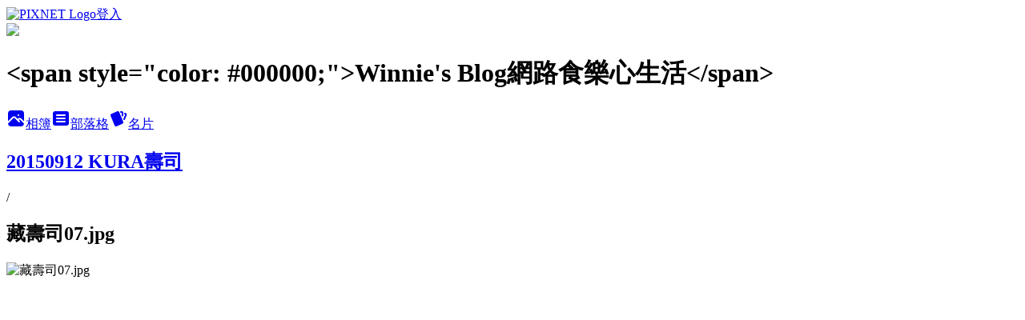

--- FILE ---
content_type: text/html; charset=utf-8
request_url: https://tzuhui99.pixnet.net/albums/218421266/photos/2303209652
body_size: 16512
content:
<!DOCTYPE html><html lang="zh-TW"><head><meta charSet="utf-8"/><meta name="viewport" content="width=device-width, initial-scale=1"/><link rel="preload" href="https://static.1px.tw/blog-next/public/logo_pixnet_ch.svg" as="image"/><link rel="preload" as="image" href="https://picsum.photos/seed/tzuhui99/1200/400"/><link rel="preload" href="https://pimg.1px.tw/tzuhui99/1442218720-1410280467.jpg" as="image"/><link rel="stylesheet" href="https://static.1px.tw/blog-next/public/main.css" data-precedence="base"/><link rel="preload" as="script" fetchPriority="low" href="https://static.1px.tw/blog-next/_next/static/chunks/94688e2baa9fea03.js"/><script src="https://static.1px.tw/blog-next/_next/static/chunks/41eaa5427c45ebcc.js" async=""></script><script src="https://static.1px.tw/blog-next/_next/static/chunks/e2c6231760bc85bd.js" async=""></script><script src="https://static.1px.tw/blog-next/_next/static/chunks/94bde6376cf279be.js" async=""></script><script src="https://static.1px.tw/blog-next/_next/static/chunks/426b9d9d938a9eb4.js" async=""></script><script src="https://static.1px.tw/blog-next/_next/static/chunks/turbopack-5021d21b4b170dda.js" async=""></script><script src="https://static.1px.tw/blog-next/_next/static/chunks/ff1a16fafef87110.js" async=""></script><script src="https://static.1px.tw/blog-next/_next/static/chunks/e308b2b9ce476a3e.js" async=""></script><script src="https://static.1px.tw/blog-next/_next/static/chunks/169ce1e25068f8ff.js" async=""></script><script src="https://static.1px.tw/blog-next/_next/static/chunks/d3c6eed28c1dd8e2.js" async=""></script><script src="https://static.1px.tw/blog-next/_next/static/chunks/d4d39cfc2a072218.js" async=""></script><script src="https://static.1px.tw/blog-next/_next/static/chunks/6a5d72c05b9cd4ba.js" async=""></script><script src="https://static.1px.tw/blog-next/_next/static/chunks/8af6103cf1375f47.js" async=""></script><script src="https://static.1px.tw/blog-next/_next/static/chunks/e90cbf588986111c.js" async=""></script><script src="https://static.1px.tw/blog-next/_next/static/chunks/0fb9419eaf336159.js" async=""></script><script src="https://static.1px.tw/blog-next/_next/static/chunks/ed01c75076819ebd.js" async=""></script><script src="https://static.1px.tw/blog-next/_next/static/chunks/a4df8fc19a9a82e6.js" async=""></script><link rel="preload" href="https://pagead2.googlesyndication.com/pagead/js/adsbygoogle.js?client=ca-pub-8856112890586205" as="script" crossorigin=""/><title>藏壽司07.jpg - 痞客邦</title><meta name="description" content="藏壽司07.jpg"/><meta name="google-adsense-platform-account" content="pub-2647689032095179"/><meta name="google-adsense-account" content="pub-8856112890586205"/><meta name="fb:app_id" content="101730233200171"/><link rel="canonical" href="https://tzuhui99.pixnet.net/blog/albums/218421266/photos/2303209652"/><meta property="og:title" content="藏壽司07.jpg - 痞客邦"/><meta property="og:description" content="藏壽司07.jpg"/><meta property="og:url" content="https://tzuhui99.pixnet.net/blog/albums/218421266/photos/2303209652"/><meta property="og:image" content="https://pimg.1px.tw/tzuhui99/1442218720-1410280467.jpg"/><meta property="og:image:width" content="1200"/><meta property="og:image:height" content="630"/><meta property="og:image:alt" content="藏壽司07.jpg"/><meta property="og:type" content="article"/><meta name="twitter:card" content="summary_large_image"/><meta name="twitter:title" content="藏壽司07.jpg - 痞客邦"/><meta name="twitter:description" content="藏壽司07.jpg"/><meta name="twitter:image" content="https://pimg.1px.tw/tzuhui99/1442218720-1410280467.jpg"/><link rel="icon" href="/favicon.ico?favicon.a62c60e0.ico" sizes="32x32" type="image/x-icon"/><script src="https://static.1px.tw/blog-next/_next/static/chunks/a6dad97d9634a72d.js" noModule=""></script></head><body><!--$--><!--/$--><!--$?--><template id="B:0"></template><!--/$--><script>requestAnimationFrame(function(){$RT=performance.now()});</script><script src="https://static.1px.tw/blog-next/_next/static/chunks/94688e2baa9fea03.js" id="_R_" async=""></script><div hidden id="S:0"><script id="pixnet-vars">
          window.PIXNET = {
            post_id: 0,
            name: "tzuhui99",
            user_id: 0,
            blog_id: "1896569",
            display_ads: true
          }; 
        </script><div class="relative min-h-screen"><nav class="fixed z-20 w-full bg-orange-500 text-white shadow-sm"><div id="pixnet-navbar-ad-blog_top"></div><div class="container mx-auto flex h-14 max-w-5xl items-center justify-between px-5"><a href="https://www.pixnet.net"><img src="https://static.1px.tw/blog-next/public/logo_pixnet_ch.svg" alt="PIXNET Logo"/></a><a href="/auth/authorize" class="!text-white">登入</a></div></nav><div class="container mx-auto max-w-5xl pt-[45px]"><div class="sm:px-4"><div class="bg-muted relative flex flex-col items-center justify-center gap-4 overflow-clip py-10 sm:mt-8 sm:rounded-sm"><img src="https://picsum.photos/seed/tzuhui99/1200/400" class="absolute inset-0 h-full w-full object-cover"/><div class="absolute inset-0 bg-black/40 backdrop-blur-sm"></div><div class="relative z-10 flex flex-col items-center justify-center gap-4 px-4"><span data-slot="avatar" class="relative flex shrink-0 overflow-hidden rounded-full size-24 shadow"><span data-slot="avatar-fallback" class="bg-muted flex size-full items-center justify-center rounded-full"></span></span><div class="text-center"><h1 class="mb-1 text-2xl font-bold text-white text-shadow-2xs">&lt;span style=&quot;color: #000000;&quot;&gt;Winnie&#x27;s Blog網路食樂心生活&lt;/span&gt;</h1></div><div class="flex items-center justify-center gap-3"><a href="/albums" data-slot="button" class="inline-flex items-center justify-center gap-2 whitespace-nowrap text-sm font-medium transition-all disabled:pointer-events-none disabled:opacity-50 [&amp;_svg]:pointer-events-none [&amp;_svg:not([class*=&#x27;size-&#x27;])]:size-4 shrink-0 [&amp;_svg]:shrink-0 outline-none focus-visible:border-ring focus-visible:ring-ring/50 focus-visible:ring-[3px] aria-invalid:ring-destructive/20 dark:aria-invalid:ring-destructive/40 aria-invalid:border-destructive bg-primary text-primary-foreground hover:bg-primary/90 h-9 px-4 py-2 has-[&gt;svg]:px-3 cursor-pointer rounded-full"><svg xmlns="http://www.w3.org/2000/svg" width="24" height="24" viewBox="0 0 24 24" fill="currentColor" stroke="none" class="tabler-icon tabler-icon-photo-filled "><path d="M8.813 11.612c.457 -.38 .918 -.38 1.386 .011l.108 .098l4.986 4.986l.094 .083a1 1 0 0 0 1.403 -1.403l-.083 -.094l-1.292 -1.293l.292 -.293l.106 -.095c.457 -.38 .918 -.38 1.386 .011l.108 .098l4.674 4.675a4 4 0 0 1 -3.775 3.599l-.206 .005h-12a4 4 0 0 1 -3.98 -3.603l6.687 -6.69l.106 -.095zm9.187 -9.612a4 4 0 0 1 3.995 3.8l.005 .2v9.585l-3.293 -3.292l-.15 -.137c-1.256 -1.095 -2.85 -1.097 -4.096 -.017l-.154 .14l-.307 .306l-2.293 -2.292l-.15 -.137c-1.256 -1.095 -2.85 -1.097 -4.096 -.017l-.154 .14l-5.307 5.306v-9.585a4 4 0 0 1 3.8 -3.995l.2 -.005h12zm-2.99 5l-.127 .007a1 1 0 0 0 0 1.986l.117 .007l.127 -.007a1 1 0 0 0 0 -1.986l-.117 -.007z"></path></svg>相簿</a><a href="/blog" data-slot="button" class="inline-flex items-center justify-center gap-2 whitespace-nowrap text-sm font-medium transition-all disabled:pointer-events-none disabled:opacity-50 [&amp;_svg]:pointer-events-none [&amp;_svg:not([class*=&#x27;size-&#x27;])]:size-4 shrink-0 [&amp;_svg]:shrink-0 outline-none focus-visible:border-ring focus-visible:ring-ring/50 focus-visible:ring-[3px] aria-invalid:ring-destructive/20 dark:aria-invalid:ring-destructive/40 aria-invalid:border-destructive border bg-background shadow-xs hover:bg-accent hover:text-accent-foreground dark:bg-input/30 dark:border-input dark:hover:bg-input/50 h-9 px-4 py-2 has-[&gt;svg]:px-3 cursor-pointer rounded-full"><svg xmlns="http://www.w3.org/2000/svg" width="24" height="24" viewBox="0 0 24 24" fill="currentColor" stroke="none" class="tabler-icon tabler-icon-article-filled "><path d="M19 3a3 3 0 0 1 2.995 2.824l.005 .176v12a3 3 0 0 1 -2.824 2.995l-.176 .005h-14a3 3 0 0 1 -2.995 -2.824l-.005 -.176v-12a3 3 0 0 1 2.824 -2.995l.176 -.005h14zm-2 12h-10l-.117 .007a1 1 0 0 0 0 1.986l.117 .007h10l.117 -.007a1 1 0 0 0 0 -1.986l-.117 -.007zm0 -4h-10l-.117 .007a1 1 0 0 0 0 1.986l.117 .007h10l.117 -.007a1 1 0 0 0 0 -1.986l-.117 -.007zm0 -4h-10l-.117 .007a1 1 0 0 0 0 1.986l.117 .007h10l.117 -.007a1 1 0 0 0 0 -1.986l-.117 -.007z"></path></svg>部落格</a><a href="https://www.pixnet.net/pcard/tzuhui99" data-slot="button" class="inline-flex items-center justify-center gap-2 whitespace-nowrap text-sm font-medium transition-all disabled:pointer-events-none disabled:opacity-50 [&amp;_svg]:pointer-events-none [&amp;_svg:not([class*=&#x27;size-&#x27;])]:size-4 shrink-0 [&amp;_svg]:shrink-0 outline-none focus-visible:border-ring focus-visible:ring-ring/50 focus-visible:ring-[3px] aria-invalid:ring-destructive/20 dark:aria-invalid:ring-destructive/40 aria-invalid:border-destructive border bg-background shadow-xs hover:bg-accent hover:text-accent-foreground dark:bg-input/30 dark:border-input dark:hover:bg-input/50 h-9 px-4 py-2 has-[&gt;svg]:px-3 cursor-pointer rounded-full"><svg xmlns="http://www.w3.org/2000/svg" width="24" height="24" viewBox="0 0 24 24" fill="currentColor" stroke="none" class="tabler-icon tabler-icon-cards-filled "><path d="M10.348 3.169l-7.15 3.113a2 2 0 0 0 -1.03 2.608l4.92 11.895a1.96 1.96 0 0 0 2.59 1.063l7.142 -3.11a2.002 2.002 0 0 0 1.036 -2.611l-4.92 -11.894a1.96 1.96 0 0 0 -2.588 -1.064z"></path><path d="M16 3a2 2 0 0 1 1.995 1.85l.005 .15v3.5a1 1 0 0 1 -1.993 .117l-.007 -.117v-3.5h-1a1 1 0 0 1 -.117 -1.993l.117 -.007h1z"></path><path d="M19.08 5.61a1 1 0 0 1 1.31 -.53c.257 .108 .505 .21 .769 .314a2 2 0 0 1 1.114 2.479l-.056 .146l-2.298 5.374a1 1 0 0 1 -1.878 -.676l.04 -.11l2.296 -5.371l-.366 -.148l-.402 -.167a1 1 0 0 1 -.53 -1.312z"></path></svg>名片</a></div></div></div></div><div class="p-4"><div class="mb-4 flex items-center gap-2"><a href="/albums/218421266" class="text-gray-400 hover:text-gray-500"><h2 class="text-lg font-bold">20150912 KURA壽司</h2></a><span>/</span><h2 class="text-lg font-bold text-gray-500">藏壽司07.jpg</h2></div><div class="overflow-clip rounded-lg border"><img src="https://pimg.1px.tw/tzuhui99/1442218720-1410280467.jpg" alt="藏壽司07.jpg" class="h-auto w-full rounded-lg object-contain"/></div></div></div></div><section aria-label="Notifications alt+T" tabindex="-1" aria-live="polite" aria-relevant="additions text" aria-atomic="false"></section></div><script>$RB=[];$RV=function(a){$RT=performance.now();for(var b=0;b<a.length;b+=2){var c=a[b],e=a[b+1];null!==e.parentNode&&e.parentNode.removeChild(e);var f=c.parentNode;if(f){var g=c.previousSibling,h=0;do{if(c&&8===c.nodeType){var d=c.data;if("/$"===d||"/&"===d)if(0===h)break;else h--;else"$"!==d&&"$?"!==d&&"$~"!==d&&"$!"!==d&&"&"!==d||h++}d=c.nextSibling;f.removeChild(c);c=d}while(c);for(;e.firstChild;)f.insertBefore(e.firstChild,c);g.data="$";g._reactRetry&&requestAnimationFrame(g._reactRetry)}}a.length=0};
$RC=function(a,b){if(b=document.getElementById(b))(a=document.getElementById(a))?(a.previousSibling.data="$~",$RB.push(a,b),2===$RB.length&&("number"!==typeof $RT?requestAnimationFrame($RV.bind(null,$RB)):(a=performance.now(),setTimeout($RV.bind(null,$RB),2300>a&&2E3<a?2300-a:$RT+300-a)))):b.parentNode.removeChild(b)};$RC("B:0","S:0")</script><script>(self.__next_f=self.__next_f||[]).push([0])</script><script>self.__next_f.push([1,"1:\"$Sreact.fragment\"\n3:I[39756,[\"https://static.1px.tw/blog-next/_next/static/chunks/ff1a16fafef87110.js\",\"https://static.1px.tw/blog-next/_next/static/chunks/e308b2b9ce476a3e.js\"],\"default\"]\n4:I[53536,[\"https://static.1px.tw/blog-next/_next/static/chunks/ff1a16fafef87110.js\",\"https://static.1px.tw/blog-next/_next/static/chunks/e308b2b9ce476a3e.js\"],\"default\"]\n6:I[97367,[\"https://static.1px.tw/blog-next/_next/static/chunks/ff1a16fafef87110.js\",\"https://static.1px.tw/blog-next/_next/static/chunks/e308b2b9ce476a3e.js\"],\"OutletBoundary\"]\n8:I[97367,[\"https://static.1px.tw/blog-next/_next/static/chunks/ff1a16fafef87110.js\",\"https://static.1px.tw/blog-next/_next/static/chunks/e308b2b9ce476a3e.js\"],\"ViewportBoundary\"]\na:I[97367,[\"https://static.1px.tw/blog-next/_next/static/chunks/ff1a16fafef87110.js\",\"https://static.1px.tw/blog-next/_next/static/chunks/e308b2b9ce476a3e.js\"],\"MetadataBoundary\"]\nc:I[63491,[\"https://static.1px.tw/blog-next/_next/static/chunks/169ce1e25068f8ff.js\",\"https://static.1px.tw/blog-next/_next/static/chunks/d3c6eed28c1dd8e2.js\"],\"default\"]\n"])</script><script>self.__next_f.push([1,"0:{\"P\":null,\"b\":\"JQ_Jy432Rf5mCJvB01Y9Z\",\"c\":[\"\",\"albums\",\"218421266\",\"photos\",\"2303209652\"],\"q\":\"\",\"i\":false,\"f\":[[[\"\",{\"children\":[\"albums\",{\"children\":[[\"id\",\"218421266\",\"d\"],{\"children\":[\"photos\",{\"children\":[[\"photoId\",\"2303209652\",\"d\"],{\"children\":[\"__PAGE__\",{}]}]}]}]}]},\"$undefined\",\"$undefined\",true],[[\"$\",\"$1\",\"c\",{\"children\":[[[\"$\",\"script\",\"script-0\",{\"src\":\"https://static.1px.tw/blog-next/_next/static/chunks/d4d39cfc2a072218.js\",\"async\":true,\"nonce\":\"$undefined\"}],[\"$\",\"script\",\"script-1\",{\"src\":\"https://static.1px.tw/blog-next/_next/static/chunks/6a5d72c05b9cd4ba.js\",\"async\":true,\"nonce\":\"$undefined\"}],[\"$\",\"script\",\"script-2\",{\"src\":\"https://static.1px.tw/blog-next/_next/static/chunks/8af6103cf1375f47.js\",\"async\":true,\"nonce\":\"$undefined\"}]],\"$L2\"]}],{\"children\":[[\"$\",\"$1\",\"c\",{\"children\":[null,[\"$\",\"$L3\",null,{\"parallelRouterKey\":\"children\",\"error\":\"$undefined\",\"errorStyles\":\"$undefined\",\"errorScripts\":\"$undefined\",\"template\":[\"$\",\"$L4\",null,{}],\"templateStyles\":\"$undefined\",\"templateScripts\":\"$undefined\",\"notFound\":\"$undefined\",\"forbidden\":\"$undefined\",\"unauthorized\":\"$undefined\"}]]}],{\"children\":[[\"$\",\"$1\",\"c\",{\"children\":[null,[\"$\",\"$L3\",null,{\"parallelRouterKey\":\"children\",\"error\":\"$undefined\",\"errorStyles\":\"$undefined\",\"errorScripts\":\"$undefined\",\"template\":[\"$\",\"$L4\",null,{}],\"templateStyles\":\"$undefined\",\"templateScripts\":\"$undefined\",\"notFound\":\"$undefined\",\"forbidden\":\"$undefined\",\"unauthorized\":\"$undefined\"}]]}],{\"children\":[[\"$\",\"$1\",\"c\",{\"children\":[null,[\"$\",\"$L3\",null,{\"parallelRouterKey\":\"children\",\"error\":\"$undefined\",\"errorStyles\":\"$undefined\",\"errorScripts\":\"$undefined\",\"template\":[\"$\",\"$L4\",null,{}],\"templateStyles\":\"$undefined\",\"templateScripts\":\"$undefined\",\"notFound\":\"$undefined\",\"forbidden\":\"$undefined\",\"unauthorized\":\"$undefined\"}]]}],{\"children\":[[\"$\",\"$1\",\"c\",{\"children\":[null,[\"$\",\"$L3\",null,{\"parallelRouterKey\":\"children\",\"error\":\"$undefined\",\"errorStyles\":\"$undefined\",\"errorScripts\":\"$undefined\",\"template\":[\"$\",\"$L4\",null,{}],\"templateStyles\":\"$undefined\",\"templateScripts\":\"$undefined\",\"notFound\":\"$undefined\",\"forbidden\":\"$undefined\",\"unauthorized\":\"$undefined\"}]]}],{\"children\":[[\"$\",\"$1\",\"c\",{\"children\":[\"$L5\",[[\"$\",\"script\",\"script-0\",{\"src\":\"https://static.1px.tw/blog-next/_next/static/chunks/0fb9419eaf336159.js\",\"async\":true,\"nonce\":\"$undefined\"}],[\"$\",\"script\",\"script-1\",{\"src\":\"https://static.1px.tw/blog-next/_next/static/chunks/ed01c75076819ebd.js\",\"async\":true,\"nonce\":\"$undefined\"}],[\"$\",\"script\",\"script-2\",{\"src\":\"https://static.1px.tw/blog-next/_next/static/chunks/a4df8fc19a9a82e6.js\",\"async\":true,\"nonce\":\"$undefined\"}]],[\"$\",\"$L6\",null,{\"children\":\"$@7\"}]]}],{},null,false,false]},null,false,false]},null,false,false]},null,false,false]},null,false,false]},null,false,false],[\"$\",\"$1\",\"h\",{\"children\":[null,[\"$\",\"$L8\",null,{\"children\":\"$@9\"}],[\"$\",\"$La\",null,{\"children\":\"$@b\"}],null]}],false]],\"m\":\"$undefined\",\"G\":[\"$c\",[]],\"S\":false}\n"])</script><script>self.__next_f.push([1,"9:[[\"$\",\"meta\",\"0\",{\"charSet\":\"utf-8\"}],[\"$\",\"meta\",\"1\",{\"name\":\"viewport\",\"content\":\"width=device-width, initial-scale=1\"}]]\n"])</script><script>self.__next_f.push([1,"d:I[79520,[\"https://static.1px.tw/blog-next/_next/static/chunks/d4d39cfc2a072218.js\",\"https://static.1px.tw/blog-next/_next/static/chunks/6a5d72c05b9cd4ba.js\",\"https://static.1px.tw/blog-next/_next/static/chunks/8af6103cf1375f47.js\"],\"\"]\n10:I[2352,[\"https://static.1px.tw/blog-next/_next/static/chunks/d4d39cfc2a072218.js\",\"https://static.1px.tw/blog-next/_next/static/chunks/6a5d72c05b9cd4ba.js\",\"https://static.1px.tw/blog-next/_next/static/chunks/8af6103cf1375f47.js\"],\"AdultWarningModal\"]\n11:I[69182,[\"https://static.1px.tw/blog-next/_next/static/chunks/d4d39cfc2a072218.js\",\"https://static.1px.tw/blog-next/_next/static/chunks/6a5d72c05b9cd4ba.js\",\"https://static.1px.tw/blog-next/_next/static/chunks/8af6103cf1375f47.js\"],\"HydrationComplete\"]\n12:I[12985,[\"https://static.1px.tw/blog-next/_next/static/chunks/d4d39cfc2a072218.js\",\"https://static.1px.tw/blog-next/_next/static/chunks/6a5d72c05b9cd4ba.js\",\"https://static.1px.tw/blog-next/_next/static/chunks/8af6103cf1375f47.js\"],\"NuqsAdapter\"]\n13:I[82782,[\"https://static.1px.tw/blog-next/_next/static/chunks/d4d39cfc2a072218.js\",\"https://static.1px.tw/blog-next/_next/static/chunks/6a5d72c05b9cd4ba.js\",\"https://static.1px.tw/blog-next/_next/static/chunks/8af6103cf1375f47.js\"],\"RefineContext\"]\n14:I[29306,[\"https://static.1px.tw/blog-next/_next/static/chunks/d4d39cfc2a072218.js\",\"https://static.1px.tw/blog-next/_next/static/chunks/6a5d72c05b9cd4ba.js\",\"https://static.1px.tw/blog-next/_next/static/chunks/8af6103cf1375f47.js\",\"https://static.1px.tw/blog-next/_next/static/chunks/e90cbf588986111c.js\",\"https://static.1px.tw/blog-next/_next/static/chunks/d3c6eed28c1dd8e2.js\"],\"default\"]\n2:[\"$\",\"html\",null,{\"lang\":\"zh-TW\",\"children\":[[\"$\",\"$Ld\",null,{\"id\":\"google-tag-manager\",\"strategy\":\"afterInteractive\",\"children\":\"\\n(function(w,d,s,l,i){w[l]=w[l]||[];w[l].push({'gtm.start':\\nnew Date().getTime(),event:'gtm.js'});var f=d.getElementsByTagName(s)[0],\\nj=d.createElement(s),dl=l!='dataLayer'?'\u0026l='+l:'';j.async=true;j.src=\\n'https://www.googletagmanager.com/gtm.js?id='+i+dl;f.parentNode.insertBefore(j,f);\\n})(window,document,'script','dataLayer','GTM-TRLQMPKX');\\n  \"}],\"$Le\",\"$Lf\",[\"$\",\"body\",null,{\"children\":[[\"$\",\"$L10\",null,{\"display\":false}],[\"$\",\"$L11\",null,{}],[\"$\",\"$L12\",null,{\"children\":[\"$\",\"$L13\",null,{\"children\":[\"$\",\"$L3\",null,{\"parallelRouterKey\":\"children\",\"error\":\"$undefined\",\"errorStyles\":\"$undefined\",\"errorScripts\":\"$undefined\",\"template\":[\"$\",\"$L4\",null,{}],\"templateStyles\":\"$undefined\",\"templateScripts\":\"$undefined\",\"notFound\":[[\"$\",\"$L14\",null,{}],[]],\"forbidden\":\"$undefined\",\"unauthorized\":\"$undefined\"}]}]}]]}]]}]\n"])</script><script>self.__next_f.push([1,"e:null\nf:[\"$\",\"$Ld\",null,{\"async\":true,\"src\":\"https://pagead2.googlesyndication.com/pagead/js/adsbygoogle.js?client=ca-pub-8856112890586205\",\"crossOrigin\":\"anonymous\",\"strategy\":\"afterInteractive\"}]\n"])</script><script>self.__next_f.push([1,"16:I[86294,[\"https://static.1px.tw/blog-next/_next/static/chunks/d4d39cfc2a072218.js\",\"https://static.1px.tw/blog-next/_next/static/chunks/6a5d72c05b9cd4ba.js\",\"https://static.1px.tw/blog-next/_next/static/chunks/8af6103cf1375f47.js\",\"https://static.1px.tw/blog-next/_next/static/chunks/0fb9419eaf336159.js\",\"https://static.1px.tw/blog-next/_next/static/chunks/ed01c75076819ebd.js\",\"https://static.1px.tw/blog-next/_next/static/chunks/a4df8fc19a9a82e6.js\"],\"HeaderSection\"]\n1b:I[27201,[\"https://static.1px.tw/blog-next/_next/static/chunks/ff1a16fafef87110.js\",\"https://static.1px.tw/blog-next/_next/static/chunks/e308b2b9ce476a3e.js\"],\"IconMark\"]\n:HL[\"https://static.1px.tw/blog-next/public/main.css\",\"style\"]\n17:T1237,"])</script><script>self.__next_f.push([1,"\u003cp\u003e\u003cspan style=\"color: #000000;\"\u003e\u003cimg title=\"/tmp/phpfI9ie3\" src=\"https://pic.pimg.tw/tzuhui99/1606702146-1693701740-g_l.jpg\" alt=\"/tmp/phpfI9ie3\" border=\"0\" /\u003e\u0026nbsp;\u0026nbsp;\u003c/span\u003e\u003c/p\u003e\n\u003cp\u003e\u003cspan style=\"color: #000000;\"\u003e\u003cspan style=\"font-size: 12pt;\"\u003e\u003cspan style=\"font-family: 'comic sans ms', sans-serif;\"\u003eWinnie家可愛兩寶\u003cspan style=\"background-color: #ffff00;\"\u003eAnson\u0026amp;Annie\u003c/span\u003e長大了,開始有自己的個性與脾氣,所以常常不給拍啊!\u003c/span\u003e\u003c/span\u003e\u003c/span\u003e\u003c/p\u003e\n\u003cp\u003e\u003cspan style=\"color: #000000;\"\u003e\u003cspan style=\"font-size: 12pt;\"\u003e\u003cspan style=\"font-family: 'comic sans ms', sans-serif;\"\u003e因此Blog裡的家庭記事以及成長紀錄,Winnie也就越寫越少了~\u003c/span\u003e\u003c/span\u003e\u003c/span\u003e\u003c/p\u003e\n\u003cp\u003e\u003cspan style=\"color: #000000;\"\u003e\u003cspan style=\"font-size: 12pt;\"\u003e\u003cspan style=\"font-family: 'comic sans ms', sans-serif;\"\u003e所以Winnie準備在2021/1/1將Blog改名為\"\u003cspan style=\"background-color: #cc99ff;\"\u003e\u003cstrong\u003e\u003cspan style=\"font-size: 14pt;\"\u003eWinnie's Blog網路食樂心生活\u003c/span\u003e\u003c/strong\u003e\u003c/span\u003e\",當作是給自己與Blog一個新的開始.\u003c/span\u003e\u003c/span\u003e\u003c/span\u003e\u003c/p\u003e\n\u003cp\u003e\u003cspan style=\"color: #000000;\"\u003e\u003cspan style=\"font-size: 12pt;\"\u003e\u003cspan style=\"font-family: 'comic sans ms', sans-serif;\"\u003e一樣是Winnie在這裡寫美食,寫旅遊,寫生活 紀錄生活中值得紀念的每一刻,也希望大家能繼續支持Winnie~\u003c/span\u003e\u003c/span\u003e\u003c/span\u003e\u003c/p\u003e\n\u003cp\u003e\u003cspan style=\"color: #000000;\"\u003e\u003cspan style=\"font-size: 12pt;\"\u003e\u003cspan style=\"font-family: 'comic sans ms', sans-serif;\"\u003e走過,路過,不要錯過~ 既然來了,別忘了留下你的足跡.我在\u0026nbsp;\u003cspan style=\"background-color: #00ffff;\"\u003e\u003ca href=\"http://www.walkerland.com.tw/member/view/52236\" target=\"blank\"\u003e\u003cspan style=\"color: #000000;\"\u003e窩克島的窩\u003c/span\u003e\u003c/a\u003e\u003c/span\u003e\u003cbr /\u003e\u003c/span\u003e\u003c/span\u003e\u003c/span\u003e\u003c/p\u003e\n\u003cp\u003e\u003cspan style=\"color: #000000;\"\u003e\u003cspan style=\"font-size: 12pt;\"\u003e\u003cspan style=\"font-family: 'comic sans ms', sans-serif;\"\u003e也歡迎各式邀約~~ 聯繫方式\u0026nbsp;\u003ca href=\"mailto:tzuhui99@yahoo.com.tw\"\u003e\u003cspan style=\"color: #000000;\"\u003etzuhui99@yahoo.com.tw\u003c/span\u003e\u003c/a\u003e\u003c/span\u003e\u003c/span\u003e\u003cspan style=\"font-size: 12pt;\"\u003e\u003cspan style=\"font-family: 'comic sans ms', sans-serif;\"\u003e\u003cspan style=\"background-color: #00ffff;\"\u003e\u003cbr /\u003e\u003c/span\u003e\u003c/span\u003e\u003c/span\u003e\u003c/span\u003e\u003c/p\u003e\n\u003cdiv id=\"spotlight-text\" style=\"font-size: 13px; margin: 0px; padding: 0px; color: #1d1d1d; line-height: 23.4px; letter-spacing: 1px; font-family: arial, verdana, Tahoma;\"\u003e\n\u003cdiv id=\"fb-root\" class=\" fb_reset\" style=\"margin: 0px; padding: 0px; background: none; border: 0px currentcolor; border-spacing: 0px; color: #000000; cursor: auto; direction: ltr; font-family: 'lucida grande', tahoma, verdana, arial, sans-serif; font-size: 12px; letter-spacing: normal; line-height: 1; overflow: visible; text-shadow: none; visibility: visible; word-spacing: normal;\"\u003e\n\u003cdiv style=\"margin: 0px; padding: 0px; overflow: hidden; top: -10000px; width: 0px; height: 0px; position: absolute;\"\u003e\u003cspan style=\"color: #000000;\"\u003e\u0026nbsp;\u003c/span\u003e\u003c/div\u003e\n\u003cspan style=\"font-family: 微軟正黑體; font-size: 12pt; color: #000000;\"\u003e\u003cimg src=\"http://js1.bloggerads.net/p_impr.aspx?bid=20140520000007\u0026amp;pid=5623\u0026amp;ppid=2\" alt=\"\" border=\"0\" /\u003e\u003c/span\u003e\u003c/div\u003e\n\u003cdiv class=\"fb-page fb_iframe_widget\" style=\"margin: 0px; padding: 0px; display: inline-block; position: relative;\" data-show-posts=\"false\" data-show-facepile=\"false\" data-hide-cover=\"false\" data-adapt-container-width=\"true\" data-small-header=\"true\" data-height=\"100\" data-width=\"300\" data-href=\"https://www.facebook.com/bigherhouse\"\u003e\u003cspan style=\"display: inline-block; position: relative; text-align: justify; width: 300px; height: 70px; color: #000000; font-family: 微軟正黑體; vertical-align: bottom; font-size: 12pt;\"\u003e\u003ciframe src=\"https://www.facebook.com/v2.5/plugins/page.php?adapt_container_width=true\u0026amp;app_id=\u0026amp;channel=http%3A%2F%2Fstaticxx.facebook.com%2Fconnect%2Fxd_arbiter.php%3Fversion%3D42%23cb%3Df1918b1d5aa674e%26domain%3Dtzuhui99.pixnet.net%26origin%3Dhttp%253A%252F%252Ftzuhui99.pixnet.net%252Ff11b3ad3a84d7da%26relation%3Dparent.parent\u0026amp;container_width=620\u0026amp;height=100\u0026amp;hide_cover=false\u0026amp;href=https%3A%2F%2Fwww.facebook.com%2Fbigherhouse\u0026amp;locale=zh_TW\u0026amp;sdk=joey\u0026amp;show_facepile=false\u0026amp;show_posts=false\u0026amp;small_header=true\u0026amp;width=300\" width=\"300\" height=\"100\" name=\"f27c8a882de2b5a\" scrolling=\"no\" frameborder=\"0\" id=\"iFrameResizer0\" style=\"border-width: initial; border-style: initial; border-color: currentcolor; background-image: url('../../img/iframe.gif'); position: absolute; width: 300px; height: 70px; visibility: visible; overflow: hidden;\" title=\"fb:page Facebook Social Plugin\" allowfullscreen=\"true\" allowtransparency=\"true\"\u003e\u003c/iframe\u003e\u003c/span\u003e\u003c/div\u003e\n\u003c/div\u003e"])</script><script>self.__next_f.push([1,"18:T694,‧\u003ca href=\"http://www.buildingstuff-seo.com\"\u003e鐵窗\u003c/a\u003e‧\u003ca href=\"bali.webnet6.com\"\u003e峇里島旅遊\u003c/a\u003e‧\u003ca href=\"http://www.trade1688.com\"\u003ecnc車床加工\u003c/a\u003e‧\u003ca href=\"http://www.kissmydear.com.tw/news_detail.asp?id=19\"\u003e月子中心\u003c/a\u003e‧\u003ca href=\"https://www.fantasy-tours.com/ship\"\u003e麗星郵輪\u003c/a\u003e‧\u003ca href=\"https://www.fantasy-tours.com/Travel/Content?ac=E\u0026cn=HM1\"\u003e蜜月推薦\u003c/a\u003e‧\u003ca href=\"http://www.roast.twbestfood.net\"\u003e台北燒烤推薦\u003c/a\u003e‧\u003ca href=\"https://www.liakoptfe.com.tw\" title=\"鐵氟龍加工\"\u003e鐵氟龍加工\u003c/a\u003e‧\u003ca href=\"http://tour.taipeifun.net/index.php?view=hotel\" title=\"Taiwan Traveler\"\u003eTaiwan Traveler\u003c/a\u003e‧\u003ca href=\"https://no9-wedding.com/service/works/\" title=\"婚紗攝影\"\u003e婚紗攝影\u003c/a\u003e‧\u003ca href=\"http://www.chung-cheng.com.tw/index.php?view=about\" title=\"無塵室管理\"\u003e無塵室管理\u003c/a\u003e‧\u003ca href=\"http://www.dawningice.com/cn/\" title=\"commercial ice cream machine\"\u003ecommercial ice cream machine\u003c/a\u003e‧\u003ca href=\"https://www.auroratour.com.tw/overview.php?c=2\u0026s=16\" title=\"歐洲奧捷蜜月旅遊團-吉光旅遊\"\u003e歐洲奧捷蜜月旅遊團-吉光旅遊\u003c/a\u003e‧\u003ca href=\"https://www.funglish.com.tw/\" title=\"菲律賓克拉克語言學校代辦-瘋英文\"\u003e菲律賓克拉克語言學校代辦-瘋英文\u003c/a\u003e‧\u003ca href=\"https://www.sinrich.com.tw/products.php?g=2\" title=\"PC板應用\"\u003ePC板應用\u003c/a\u003e‧\u003ca href=\"http://www.22233101.com.tw/register_form/\" title=\"台北搬家費用\"\u003e台北搬家費用\u003c/a\u003e‧\u003ca href=\"http://www.solerie.com/\" title=\"獎座\"\u003e獎座\u003c/a\u003e‧\u003ca href=\"https://www.funglish.com.tw/遊學懶人包/菲律賓語言學校費用風格比較/\" title=\"菲律賓遊學12週費用\"\u003e菲律賓遊學12週費用\u003c/a\u003e‧19:Ta59,"])</script><script>self.__next_f.push([1,"\u003ca href='http://vbtrax.com/track/clicks/1134/c627c2ba9e0724d8efd3a97f81219c46332811c47dfbb7a20a62b500631200a8cd36a0e450?subid_1=\u0026subid_2=\u0026subid_3='\u003e\u003cimg src='http://vbtrax.com/track/imp/img/1233/c627c2ba9e0724d8efd3a97f81219c46332811c47dfbb7a20a62b500631200a8cd36a0e450?subid_1=\u0026subid_2=\u0026subid_3=' border='0' /\u003e\u003c/a\u003e\u003cbr\u003e\n\u003cbr\u003e\u003ca href='https://tlcafftrax.com/track/clicks/4093/ce2bc2bd9a0128ddefcda67f8835ce13286d4acc71fbb9b20a64b20c64?subid_1=\u0026subid_2=\u0026subid_3=\u0026subid_4=\u0026subid_5='\u003e\u003cimg src='https://tlcafftrax.com/track/imp/img/33082/ce2bc2bd9a0128ddefcda67f8835ce13286d4acc71fbb9b20a64b20c64?subid_1=\u0026subid_2=\u0026subid_3=\u0026subid_4=\u0026subid_5=' border='0' /\u003e\u003c/a\u003e\n\n\n\u003cbr\u003e\n\u003ca href='https://vbtrax.com/track/clicks/2313/ce2bc2bf9a0727d9fa9cbd2e8d2b891473624fce70e9f0ab416db0066607?subid_1=\u0026subid_2=\u0026subid_3=\u0026subid_4=\u0026subid_5='\u003e\u003cimg src='https://vbtrax.com/track/imp/img/136763/ce2bc2bf9a0727d9fa9cbd2e8d2b891473624fce70e9f0ab416db0066607?subid_1=\u0026subid_2=\u0026subid_3=\u0026subid_4=\u0026subid_5=' border='0' /\u003e\u003c/a\u003e\n\n\u003cbr\u003e\n\u003ca href='https://track.affsrc.com/track/clicks/4728/ce2bc2ba910928dbefcda67f8835ce13286d4acc71fbb9b20a64b5076f?subid_1=\u0026subid_2=\u0026subid_3=\u0026subid_4=\u0026subid_5='\u003e\u003cimg src='https://track.affsrc.com/track/imp/img/48884/ce2bc2ba910928dbefcda67f8835ce13286d4acc71fbb9b20a64b5076f?subid_1=\u0026subid_2=\u0026subid_3=\u0026subid_4=\u0026subid_5=' border='0' /\u003e\u003c/a\u003e\n\n\u003ca href='https://twcouponcenter.com/track/clicks/4459/ce2bc2b99c0628d9efcda67f8835ce13286d4acc71fbb9b20a64b6006e?subid_1=\u0026subid_2=\u0026subid_3=\u0026subid_4=\u0026subid_5='\u003e\u003cimg src='https://twcouponcenter.com/track/imp/img/75786/ce2bc2b99c0628d9efcda67f8835ce13286d4acc71fbb9b20a64b6006e?subid_1=\u0026subid_2=\u0026subid_3=\u0026subid_4=\u0026subid_5=' border='0' /\u003e\u003c/a\u003e\n\u003cbr\u003e\n\u003ca href='https://vbtrax.com/track/clicks/4032/ce2bc2b89f0724ddefcda67f8835ce13286d4acc71fbb9b20a64b20665?subid_1=\u0026subid_2=\u0026subid_3=\u0026subid_4=\u0026subid_5='\u003e\u003cimg src='https://vbtrax.com/track/imp/img/66642/ce2bc2b89f0724ddefcda67f8835ce13286d4acc71fbb9b20a64b20665?subid_1=\u0026subid_2=\u0026subid_3=\u0026subid_4=\u0026subid_5=' border='0' /\u003e\u003c/a\u003e\n\u003cbr\u003e\n\u003ca href='https://afftck.com/track/clicks/1489/ce2bc2bd910228c9bed6f77a9672c948276848cd63b2a0f90664ba0c?subid_1=\u0026subid_2=\u0026subid_3=\u0026subid_4=\u0026subid_5='\u003e\u003cimg src='https://afftck.com/track/imp/img/3838/ce2bc2bd910228c9bed6f77a9672c948276848cd63b2a0f90664ba0c?subid_1=\u0026subid_2=\u0026subid_3=\u0026subid_4=\u0026subid_5=' border='0' /\u003e\u003c/a\u003e\n\u003cbr\u003e\n\u003ca href='https://afftck.com/track/clicks/4791/ce2bc2bb990125deefcda67f8835ce13286d4acc71fbb9b20a64b50c66?subid_1=\u0026subid_2=\u0026subid_3=\u0026subid_4=\u0026subid_5='\u003e\u003cimg src='https://afftck.com/track/imp/img/50051/ce2bc2bb990125deefcda67f8835ce13286d4acc71fbb9b20a64b50c66?subid_1=\u0026subid_2=\u0026subid_3=\u0026subid_4=\u0026subid_5=' border='0' /\u003e\u003c/a\u003e"])</script><script>self.__next_f.push([1,"5:[[\"$\",\"script\",null,{\"id\":\"pixnet-vars\",\"children\":\"\\n          window.PIXNET = {\\n            post_id: 0,\\n            name: \\\"tzuhui99\\\",\\n            user_id: 0,\\n            blog_id: \\\"1896569\\\",\\n            display_ads: true\\n          }; \\n        \"}],[\"$\",\"link\",null,{\"rel\":\"stylesheet\",\"href\":\"https://static.1px.tw/blog-next/public/main.css\",\"precedence\":\"base\"}],[\"$\",\"div\",null,{\"className\":\"relative min-h-screen\",\"children\":[\"$L15\",[\"$\",\"div\",null,{\"className\":\"container mx-auto max-w-5xl pt-[45px]\",\"children\":[[\"$\",\"$L16\",null,{\"blog\":{\"blog_id\":\"1896569\",\"urls\":{\"blog_url\":\"https://tzuhui99.pixnet.net/blog\",\"album_url\":\"https://tzuhui99.pixnet.net/albums\",\"card_url\":\"https://www.pixnet.net/pcard/tzuhui99\",\"sitemap_url\":\"https://tzuhui99.pixnet.net/sitemap.xml\"},\"name\":\"tzuhui99\",\"display_name\":\"\u003cspan style=\\\"color: #000000;\\\"\u003eWinnie's Blog網路食樂心生活\u003c/span\u003e\",\"description\":\"$17\",\"visibility\":\"public\",\"freeze\":\"active\",\"default_comment_permission\":\"allow\",\"service_album\":\"enable\",\"rss_mode\":\"auto\",\"taxonomy\":{\"id\":28,\"name\":\"生活綜合\"},\"logo\":{\"id\":null,\"url\":\"https://s3.1px.tw/blog/common/avatar/blog_cover_dark.jpg\"},\"logo_url\":\"https://s3.1px.tw/blog/common/avatar/blog_cover_dark.jpg\",\"owner\":{\"sub\":\"838255304494951764\",\"display_name\":\"I am winnie\",\"avatar\":\"https://pic.pimg.tw/tzuhui99/logo/tzuhui99.png\",\"login_country\":null,\"login_city\":null,\"login_at\":0,\"created_at\":1240838400,\"updated_at\":1765078526},\"socials\":{\"social_email\":null,\"social_line\":null,\"social_facebook\":null,\"social_instagram\":null,\"social_youtube\":null,\"created_at\":null,\"updated_at\":null},\"stats\":{\"views_initialized\":7139813,\"views_total\":7160484,\"views_today\":384,\"post_count\":1175,\"updated_at\":1769442608},\"marketing\":{\"keywords\":null,\"gsc_site_verification\":null,\"sitemap_verified_at\":1769374865,\"ga_account\":null,\"created_at\":1765732090,\"updated_at\":1769374865},\"watermark\":null,\"custom_domain\":null,\"hero_image\":{\"id\":1769442664,\"url\":\"https://picsum.photos/seed/tzuhui99/1200/400\"},\"widgets\":{\"sidebar1\":[{\"id\":2263545,\"identifier\":\"cus923510\",\"title\":\"2023社群金點賞\",\"sort\":2,\"data\":\"\u003ciframe src=\\\"//sticker.events.pixnet.net/2023pixstarawards/?user_name=tzuhui99\u0026trophy_id=14\\\" frameborder=\\\"0\\\" scrolling=\\\"no\\\" width=\\\"180\\\" height=\\\"300\\\"\u003e\u003c/iframe\u003e\"},{\"id\":2263546,\"identifier\":\"cus923267\",\"title\":\"2021-2022 社群金點賞\",\"sort\":3,\"data\":\"\u003ciframe src=\\\"//sticker.events.pixnet.net/2022pixstarawards/?user_name=tzuhui99\u0026trophy_id=13\\\" frameborder=\\\"0\\\" scrolling=\\\"no\\\" width=\\\"180\\\" height=\\\"300\\\"\u003e\u003c/iframe\u003e\"}],\"sidebar2\":[{\"id\":2263547,\"identifier\":\"pixMyPlace\",\"title\":\"個人資訊\",\"sort\":4,\"data\":null},{\"id\":2263548,\"identifier\":\"cus910118\",\"title\":\"Winnie's Blog網路食樂心生活 臉書\",\"sort\":5,\"data\":\"\u003cdiv id=\\\"fb-root\\\"\u003e\u003c/div\u003e\\r\\n\u003cscript\u003e(function(d, s, id) {\\r\\n  var js, fjs = d.getElementsByTagName(s)[0];\\r\\n  if (d.getElementById(id)) return;\\r\\n  js = d.createElement(s); js.id = id;\\r\\n  js.src = \\\"//connect.facebook.net/zh_TW/sdk.js#xfbml=1\u0026version=v2.5\\\";\\r\\n  fjs.parentNode.insertBefore(js, fjs);\\r\\n}(document, 'script', 'facebook-jssdk'));\u003c/script\u003e\\r\\n\\r\\n\u003cdiv class=\\\"fb-page\\\" data-href=\\\"https://www.facebook.com/bigherhouse/?ref=hl\\\" data-width=\\\"200\\\" data-height=\\\"300\\\" data-small-header=\\\"true\\\" data-adapt-container-width=\\\"true\\\" data-hide-cover=\\\"false\\\" data-show-facepile=\\\"true\\\" data-show-posts=\\\"true\\\"\u003e\u003cdiv class=\\\"fb-xfbml-parse-ignore\\\"\u003e\u003cblockquote cite=\\\"https://www.facebook.com/bigherhouse/?ref=hl\\\"\u003e\u003ca href=\\\"https://www.facebook.com/bigherhouse/?ref=hl\\\"\u003e何家大院 闔家觀賞\u003c/a\u003e\u003c/blockquote\u003e\u003c/div\u003e\u003c/div\u003e\\r\\n\\r\\n\"},{\"id\":2263549,\"identifier\":\"pixLatestArticle\",\"title\":\"熱騰騰的新文上線啦~\",\"sort\":6,\"data\":[{\"id\":\"842564734742748559\",\"title\":\"[加熱即食肉排分享]KKLIFE 蜂蜜蘋果醬烤豬肋排+鳳梨洋蔥醬烤戰斧豬排~聖誕大餐年節聚餐美味首選\u0026中秋零失敗烤肉推薦/KKLife評價\",\"featured\":{\"id\":null,\"url\":\"https://pimg.1px.tw/blog/tzuhui99/album/219113328/843696020890874398.jpg\"},\"tags\":[{\"id\":6634,\"name\":\"KKLife評價\"},{\"id\":6635,\"name\":\"KKLife調理包好吃嗎\"},{\"id\":6636,\"name\":\"KKLife冷凍肉排推薦\"},{\"id\":6637,\"name\":\"快速料理必買分享\"},{\"id\":6638,\"name\":\"冷凍肉排推薦\"},{\"id\":6639,\"name\":\"冷凍戰斧豬排推薦\"},{\"id\":6640,\"name\":\"醬烤冷凍肉排推薦\"},{\"id\":6641,\"name\":\"好吃羊肩排心得\"},{\"id\":6642,\"name\":\"豬肋排料理包分享\"},{\"id\":6643,\"name\":\"異國料理調理包推薦\"},{\"id\":6644,\"name\":\"派對料理包推薦\"},{\"id\":6645,\"name\":\"居家宴客菜開箱\"},{\"id\":6646,\"name\":\"懶人料理包推薦\"},{\"id\":6647,\"name\":\"氣炸鍋料理包分享\"},{\"id\":29754,\"name\":\"KKLife\"},{\"id\":29755,\"name\":\"零失敗烤肉\"},{\"id\":29756,\"name\":\"醬烤肉排\"},{\"id\":29757,\"name\":\"派對美食\"},{\"id\":29758,\"name\":\"烤物\"},{\"id\":29759,\"name\":\"氣炸鍋料理\"},{\"id\":36832,\"name\":\"蜂蜜蘋果醬烤豬肋排\"},{\"id\":36833,\"name\":\"鳳梨洋蔥醬烤戰斧豬排\"}],\"published_at\":1766408400,\"post_url\":\"https://tzuhui99.pixnet.net/blog/posts/842564734742748559\",\"stats\":{\"post_id\":\"842564734742748559\",\"views\":52,\"views_today\":3,\"likes\":0,\"link_clicks\":0,\"comments\":0,\"replies\":0,\"created_at\":0,\"updated_at\":1769442623}},{\"id\":\"4045879557\",\"title\":\" [全聯火鍋季聯名火鍋湯底推薦]十味觀×樂雅樂 味噌咖哩牛奶鍋\u0026鹽麴香醇雞白湯鍋 火鍋湯底包~讓大家輕鬆在家就可以享受品牌火鍋的暖心好滋味+方便快速的懶人火鍋新選擇\",\"featured\":{\"id\":null,\"url\":\"https://pimg.1px.tw/tzuhui99/1764663277-989874292-g.jpg\"},\"tags\":[],\"published_at\":1764592620,\"post_url\":\"https://tzuhui99.pixnet.net/blog/posts/4045879557\",\"stats\":{\"post_id\":\"4045879557\",\"views\":90,\"views_today\":1,\"likes\":0,\"link_clicks\":0,\"comments\":8,\"replies\":0,\"created_at\":0,\"updated_at\":1769442637}},{\"id\":\"4045145424\",\"title\":\"★新北．吃喝玩樂★2026年菜外帶\u0026除夕內用年夜飯懶人包(新北林口\u0026桃園龜山)~林口龜山年菜/2026林口年菜/持續更新中...\",\"featured\":{\"id\":null,\"url\":\"https://pimg.1px.tw/tzuhui99/1760341892-228632032-g.jpg\"},\"tags\":[],\"published_at\":1768554049,\"post_url\":\"https://tzuhui99.pixnet.net/blog/posts/4045145424\",\"stats\":{\"post_id\":\"4045145424\",\"views\":32961,\"views_today\":85,\"likes\":25,\"link_clicks\":0,\"comments\":39,\"replies\":0,\"created_at\":0,\"updated_at\":1769442616}},{\"id\":\"4045859697\",\"title\":\"★新北。吃喝玩樂★五月雪客家私房珍釀林口店(林口舊街美食推薦+林口聚餐慶生好地方+菜單+米其林餐盤推薦店家)\",\"featured\":{\"id\":null,\"url\":\"https://pimg.1px.tw/tzuhui99/1762746898-1567746223-g.jpg\"},\"tags\":[],\"published_at\":1762939557,\"post_url\":\"https://tzuhui99.pixnet.net/blog/posts/4045859697\",\"stats\":{\"post_id\":\"4045859697\",\"views\":278,\"views_today\":11,\"likes\":0,\"link_clicks\":0,\"comments\":13,\"replies\":0,\"created_at\":0,\"updated_at\":1769270247}},{\"id\":\"4042358339\",\"title\":\"★新北。吃喝玩樂★林口常淞牛排館給你牛排火鍋雙享受,價格親民的好品質牛排+現切熟成牛肉鍋(林口好吃牛排推薦+林口舊街美食+林口美食+菜單)\",\"featured\":{\"id\":null,\"url\":\"https://pimg.1px.tw/tzuhui99/1761805719-934679711-g.jpg\"},\"tags\":[],\"published_at\":1762496637,\"post_url\":\"https://tzuhui99.pixnet.net/blog/posts/4042358339\",\"stats\":{\"post_id\":\"4042358339\",\"views\":25296,\"views_today\":6,\"likes\":129,\"link_clicks\":0,\"comments\":11,\"replies\":0,\"created_at\":0,\"updated_at\":1769442379}},{\"id\":\"4045869297\",\"title\":\" [即食冬粉推薦]龍口粉絲 滋味粉絲(麻辣燙＋巧達濃湯＋馬鈴薯咖哩)~三種口味一次滿足/沖泡即食超方便/低熱量低卡輕食分享/超商沖泡冬粉推薦\",\"featured\":{\"id\":null,\"url\":\"https://pimg.1px.tw/tzuhui99/1761544955-3670728606-g.jpg\"},\"tags\":[],\"published_at\":1762332261,\"post_url\":\"https://tzuhui99.pixnet.net/blog/posts/4045869297\",\"stats\":{\"post_id\":\"4045869297\",\"views\":41,\"views_today\":1,\"likes\":0,\"link_clicks\":0,\"comments\":4,\"replies\":0,\"created_at\":0,\"updated_at\":1769183764}},{\"id\":\"4045866273\",\"title\":\"[洗髮精推薦]ESTH 恩絲泥萃淨養SPA洗髮精~給秀髮打造六效全護(洗+潤+護髮+護色+頭皮護理+SPA)的極致享受\",\"featured\":null,\"tags\":[],\"published_at\":1760947210,\"post_url\":\"https://tzuhui99.pixnet.net/blog/posts/4045866273\",\"stats\":{\"post_id\":\"4045866273\",\"views\":40,\"views_today\":2,\"likes\":0,\"link_clicks\":0,\"comments\":13,\"replies\":0,\"created_at\":0,\"updated_at\":1769150195}},{\"id\":\"842564732507183683\",\"title\":\"[洗髮精推薦]ESTH 恩絲泥萃淨養SPA洗髮精給秀髮打造六效全護(洗潤護髮護色頭皮護理SPA)的極致享受(#4045866273)\",\"featured\":{\"id\":\"35630484\",\"usage_label\":\"featured\",\"variant_label\":\"original\",\"status_label\":\"available\",\"post_id\":\"4045866273\",\"url\":\"https://pimg.1px.tw/tzuhui99/1760928358-3615984424-g.jpg\"},\"tags\":[],\"published_at\":1760947210,\"post_url\":\"https://tzuhui99.pixnet.net/blog/posts/842564732507183683\",\"stats\":{\"post_id\":\"842564732507183683\",\"views\":2,\"views_today\":2,\"likes\":0,\"link_clicks\":0,\"comments\":0,\"replies\":0,\"created_at\":1767152416,\"updated_at\":1767174323}},{\"id\":\"4045860159\",\"title\":\"★金門．吃喝玩樂★金門大雁旅店~金門平價飯店/團體旅遊住宿/房間開箱/馬祖住宿\",\"featured\":{\"id\":null,\"url\":\"https://pimg.1px.tw/tzuhui99/1759201636-45188334-g.jpg\"},\"tags\":[],\"published_at\":1759326540,\"post_url\":\"https://tzuhui99.pixnet.net/blog/posts/4045860159\",\"stats\":{\"post_id\":\"4045860159\",\"views\":401,\"views_today\":2,\"likes\":0,\"link_clicks\":0,\"comments\":19,\"replies\":0,\"created_at\":0,\"updated_at\":1769270146}},{\"id\":\"4045271274\",\"title\":\"★桃園．吃喝玩樂★宏記東北斤餅麵食館~斤餅捲餅水餃牛肉麵通通都好吃/機場捷運長庚醫院站\u0026華亞科技園區附近推薦美食/菜單/林口龜山美食\",\"featured\":{\"id\":null,\"url\":\"https://pimg.1px.tw/tzuhui99/1758609444-3378018292-g.jpg\"},\"tags\":[],\"published_at\":1758442380,\"post_url\":\"https://tzuhui99.pixnet.net/blog/posts/4045271274\",\"stats\":{\"post_id\":\"4045271274\",\"views\":999,\"views_today\":5,\"likes\":0,\"link_clicks\":0,\"comments\":21,\"replies\":0,\"created_at\":0,\"updated_at\":1769442442}}]},{\"id\":2263550,\"identifier\":\"pixHotArticle\",\"title\":\"熱門文章\",\"sort\":7,\"data\":[{\"id\":\"4041894284\",\"title\":\"★新北．吃喝玩樂★甕烤好滋味~林口寶林甕仔雞~菜單/桌菜合菜聚餐/泰國蝦鱘龍魚料理\",\"featured\":null,\"tags\":[],\"published_at\":1532745720,\"post_url\":\"https://tzuhui99.pixnet.net/blog/posts/4041894284\",\"stats\":{\"post_id\":\"4041894284\",\"views\":55756,\"views_today\":1,\"likes\":114,\"link_clicks\":0,\"comments\":2,\"replies\":0,\"created_at\":0,\"updated_at\":1769442620}},{\"id\":\"4042300205\",\"title\":\"★新北。吃喝玩樂★\\\"挖是林口人\\\"之林口的好吃好喝好玩攏底這/林口美食懶人包~持續更新中!!(同場加映龜山/林口長庚附近美食)\",\"featured\":null,\"tags\":[],\"published_at\":1614574500,\"post_url\":\"https://tzuhui99.pixnet.net/blog/posts/4042300205\",\"stats\":{\"post_id\":\"4042300205\",\"views\":511675,\"views_today\":8,\"likes\":154,\"link_clicks\":0,\"comments\":25,\"replies\":0,\"created_at\":0,\"updated_at\":1769356607}},{\"id\":\"4042358339\",\"title\":\"★新北。吃喝玩樂★林口常淞牛排館給你牛排火鍋雙享受,價格親民的好品質牛排+現切熟成牛肉鍋(林口好吃牛排推薦+林口舊街美食+林口美食+菜單)\",\"featured\":{\"id\":null,\"url\":\"https://pimg.1px.tw/tzuhui99/1761805719-934679711-g.jpg\"},\"tags\":[],\"published_at\":1762496637,\"post_url\":\"https://tzuhui99.pixnet.net/blog/posts/4042358339\",\"stats\":{\"post_id\":\"4042358339\",\"views\":25296,\"views_today\":6,\"likes\":129,\"link_clicks\":0,\"comments\":11,\"replies\":0,\"created_at\":0,\"updated_at\":1769442379}},{\"id\":\"4042395317\",\"title\":\"★桃園。吃喝玩樂★家族公司聚餐以及喜宴的好選擇~稻鄉村客家餐廳(龜山忠義路上)\",\"featured\":{\"id\":null,\"url\":\"https://pimg.1px.tw/tzuhui99/1438164858-367089352.jpg\"},\"tags\":[],\"published_at\":1437815940,\"post_url\":\"https://tzuhui99.pixnet.net/blog/posts/4042395317\",\"stats\":{\"post_id\":\"4042395317\",\"views\":16786,\"views_today\":5,\"likes\":38,\"link_clicks\":0,\"comments\":1,\"replies\":0,\"created_at\":0,\"updated_at\":1769442399}},{\"id\":\"4042955223\",\"title\":\"★新北．吃喝玩樂★林口岡山羊肉(原林口舊街)~近林口竹林山觀音寺/蔡家鵝肉旁/林口在地美食\",\"featured\":{\"id\":null,\"url\":\"https://pimg.1px.tw/tzuhui99/1649746678-3201440010-g.jpg\"},\"tags\":[],\"published_at\":1649573880,\"post_url\":\"https://tzuhui99.pixnet.net/blog/posts/4042955223\",\"stats\":{\"post_id\":\"4042955223\",\"views\":15268,\"views_today\":1,\"likes\":90,\"link_clicks\":0,\"comments\":5,\"replies\":0,\"created_at\":0,\"updated_at\":1769442397}},{\"id\":\"4043273420\",\"title\":\"★新北。吃喝玩樂★林口大胖牛肉麵~傳承25年的好味道,麵Q湯濃肉大塊!\",\"featured\":{\"id\":null,\"url\":\"https://pimg.1px.tw/tzuhui99/1473057570-2511780740.jpg\"},\"tags\":[],\"published_at\":1473028200,\"post_url\":\"https://tzuhui99.pixnet.net/blog/posts/4043273420\",\"stats\":{\"post_id\":\"4043273420\",\"views\":8777,\"views_today\":7,\"likes\":16,\"link_clicks\":0,\"comments\":1,\"replies\":0,\"created_at\":0,\"updated_at\":1769442413}},{\"id\":\"4043394428\",\"title\":\"★桃園．吃喝玩樂★桃園龜山大棟山山頂厝阿香土雞城~爬山後能量補充的好所在\",\"featured\":{\"id\":null,\"url\":\"https://pimg.1px.tw/tzuhui99/1478781131-591886670.jpg\"},\"tags\":[],\"published_at\":1478963340,\"post_url\":\"https://tzuhui99.pixnet.net/blog/posts/4043394428\",\"stats\":{\"post_id\":\"4043394428\",\"views\":13308,\"views_today\":5,\"likes\":405,\"link_clicks\":0,\"comments\":8,\"replies\":0,\"created_at\":0,\"updated_at\":1769442440}},{\"id\":\"4043450896\",\"title\":\"★桃園．吃喝玩樂★金松門素菜餐廳~你今天\\\"素\\\"了嗎??原來素食也可以那麼對味!!(近林口長庚,機場捷運A8站)\",\"featured\":{\"id\":null,\"url\":\"https://pimg.1px.tw/tzuhui99/1482395463-4150717404.jpg\"},\"tags\":[],\"published_at\":1482114420,\"post_url\":\"https://tzuhui99.pixnet.net/blog/posts/4043450896\",\"stats\":{\"post_id\":\"4043450896\",\"views\":17474,\"views_today\":1,\"likes\":1027,\"link_clicks\":0,\"comments\":1,\"replies\":0,\"created_at\":0,\"updated_at\":1769442441}},{\"id\":\"4043516712\",\"title\":\"★桃園．吃喝玩樂★機場捷運長庚醫院A8站好吃美食懶人包/好玩景點大集合(桃園龜山美食與景點)\",\"featured\":{\"id\":null,\"url\":\"https://pimg.1px.tw/tzuhui99/1490845821-2068572829.jpg\"},\"tags\":[],\"published_at\":1664613660,\"post_url\":\"https://tzuhui99.pixnet.net/blog/posts/4043516712\",\"stats\":{\"post_id\":\"4043516712\",\"views\":243947,\"views_today\":34,\"likes\":68,\"link_clicks\":0,\"comments\":31,\"replies\":0,\"created_at\":0,\"updated_at\":1769442636}},{\"id\":\"4043583344\",\"title\":\"★新北。吃喝玩樂★林口翰林公園~滯洪池公園/溜冰場/樹屋親子餐廳旁\",\"featured\":{\"id\":null,\"url\":\"https://pimg.1px.tw/tzuhui99/1493368892-1535419822.jpg\"},\"tags\":[],\"published_at\":1493894723,\"post_url\":\"https://tzuhui99.pixnet.net/blog/posts/4043583344\",\"stats\":{\"post_id\":\"4043583344\",\"views\":1698,\"views_today\":1,\"likes\":0,\"link_clicks\":0,\"comments\":0,\"replies\":0,\"created_at\":0,\"updated_at\":1769150039}}]},{\"id\":2263551,\"identifier\":\"cus888296\",\"title\":\"money\",\"sort\":8,\"data\":\"\u003cscript type=\\\"text/javascript\\\" src=\\\"//js1.bloggerads.net/ShowAds.aspx?blogid=20140520000007\\\" async\u003e\u003c/script\u003e\"},{\"id\":2263552,\"identifier\":\"pixLatestComment\",\"title\":\"最新留言\",\"sort\":9,\"data\":null},{\"id\":2263553,\"identifier\":\"pixHits\",\"title\":\"參觀人氣\",\"sort\":10,\"data\":null},{\"id\":2263554,\"identifier\":\"cus922383\",\"title\":\"Google Adsense\",\"sort\":11,\"data\":\"\u003cscript async src=\\\"https://pagead2.googlesyndication.com/pagead/js/adsbygoogle.js?client=ca-pub-8856112890586205\\\"\\n     crossorigin=\\\"anonymous\\\"\u003e\u003c/script\u003e\"},{\"id\":2263555,\"identifier\":\"pixArchive\",\"title\":\"文章精選\",\"sort\":12,\"data\":null},{\"id\":2263556,\"identifier\":\"cus920286\",\"title\":\"友情贊助商\",\"sort\":13,\"data\":\"$18\"},{\"id\":2263557,\"identifier\":\"cus920032\",\"title\":\"愛食記\",\"sort\":14,\"data\":\"\u003ciframe frameborder=\\\"0\\\" scrolling=\\\"no\\\" src=\\\"https://ifoodie.tw/user/584a7d9c23679c4d53cfb447/iframe\\\" style=\\\"border: 1px solid #ececec; display: block; margin: 0 auto; transform: scale(.75) translate(-61px, -61px); max-width: 320px !important; height:425px; width:320px;\\\"\u003e\u003c/iframe\u003e\"},{\"id\":2263558,\"identifier\":\"cus918896\",\"title\":\"聯盟網\",\"sort\":15,\"data\":\"$19\"},{\"id\":2263559,\"identifier\":\"pixVisitor\",\"title\":\"誰來我家\",\"sort\":16,\"data\":null},{\"id\":2263560,\"identifier\":\"cus922545\",\"title\":\"歡迎來我家~~\",\"sort\":17,\"data\":\"\u003cscript id=\\\"_waum7x\\\"\u003evar _wau = _wau || []; _wau.push([\\\"colored\\\", \\\"wjtyeaikhm\\\", \\\"m7x\\\", \\\"3d85c6000000\\\"]);\u003c/script\u003e\u003cscript async src=\\\"//waust.at/co.js\\\"\u003e\u003c/script\u003e\"}]},\"display_ads\":true,\"display_adult_warning\":false,\"ad_options\":[],\"adsense\":{\"account_id\":\"pub-8856112890586205\",\"client_id\":\"ca-pub-8856112890586205\"},\"css_version\":\"202601262351\",\"created_at\":1240838400,\"updated_at\":1765420819}}],\"$L1a\"]}]]}]]\n"])</script><script>self.__next_f.push([1,"b:[[\"$\",\"title\",\"0\",{\"children\":\"藏壽司07.jpg - 痞客邦\"}],[\"$\",\"meta\",\"1\",{\"name\":\"description\",\"content\":\"藏壽司07.jpg\"}],[\"$\",\"meta\",\"2\",{\"name\":\"google-adsense-platform-account\",\"content\":\"pub-2647689032095179\"}],[\"$\",\"meta\",\"3\",{\"name\":\"google-adsense-account\",\"content\":\"pub-8856112890586205\"}],[\"$\",\"meta\",\"4\",{\"name\":\"fb:app_id\",\"content\":\"101730233200171\"}],[\"$\",\"link\",\"5\",{\"rel\":\"canonical\",\"href\":\"https://tzuhui99.pixnet.net/blog/albums/218421266/photos/2303209652\"}],[\"$\",\"meta\",\"6\",{\"property\":\"og:title\",\"content\":\"藏壽司07.jpg - 痞客邦\"}],[\"$\",\"meta\",\"7\",{\"property\":\"og:description\",\"content\":\"藏壽司07.jpg\"}],[\"$\",\"meta\",\"8\",{\"property\":\"og:url\",\"content\":\"https://tzuhui99.pixnet.net/blog/albums/218421266/photos/2303209652\"}],[\"$\",\"meta\",\"9\",{\"property\":\"og:image\",\"content\":\"https://pimg.1px.tw/tzuhui99/1442218720-1410280467.jpg\"}],[\"$\",\"meta\",\"10\",{\"property\":\"og:image:width\",\"content\":\"1200\"}],[\"$\",\"meta\",\"11\",{\"property\":\"og:image:height\",\"content\":\"630\"}],[\"$\",\"meta\",\"12\",{\"property\":\"og:image:alt\",\"content\":\"藏壽司07.jpg\"}],[\"$\",\"meta\",\"13\",{\"property\":\"og:type\",\"content\":\"article\"}],[\"$\",\"meta\",\"14\",{\"name\":\"twitter:card\",\"content\":\"summary_large_image\"}],[\"$\",\"meta\",\"15\",{\"name\":\"twitter:title\",\"content\":\"藏壽司07.jpg - 痞客邦\"}],[\"$\",\"meta\",\"16\",{\"name\":\"twitter:description\",\"content\":\"藏壽司07.jpg\"}],[\"$\",\"meta\",\"17\",{\"name\":\"twitter:image\",\"content\":\"https://pimg.1px.tw/tzuhui99/1442218720-1410280467.jpg\"}],[\"$\",\"link\",\"18\",{\"rel\":\"icon\",\"href\":\"/favicon.ico?favicon.a62c60e0.ico\",\"sizes\":\"32x32\",\"type\":\"image/x-icon\"}],[\"$\",\"$L1b\",\"19\",{}]]\n"])</script><script>self.__next_f.push([1,"7:null\n"])</script><script>self.__next_f.push([1,":HL[\"https://pimg.1px.tw/tzuhui99/1442218720-1410280467.jpg\",\"image\"]\n:HL[\"https://static.1px.tw/blog-next/public/logo_pixnet_ch.svg\",\"image\"]\n1a:[\"$\",\"div\",null,{\"className\":\"p-4\",\"children\":[[\"$\",\"div\",null,{\"className\":\"mb-4 flex items-center gap-2\",\"children\":[[\"$\",\"a\",null,{\"href\":\"/albums/218421266\",\"className\":\"text-gray-400 hover:text-gray-500\",\"children\":[\"$\",\"h2\",null,{\"className\":\"text-lg font-bold\",\"children\":\"20150912 KURA壽司\"}]}],[\"$\",\"span\",null,{\"children\":\"/\"}],[\"$\",\"h2\",null,{\"className\":\"text-lg font-bold text-gray-500\",\"children\":\"藏壽司07.jpg\"}]]}],[\"$\",\"div\",null,{\"className\":\"overflow-clip rounded-lg border\",\"children\":[\"$\",\"img\",null,{\"src\":\"https://pimg.1px.tw/tzuhui99/1442218720-1410280467.jpg\",\"alt\":\"藏壽司07.jpg\",\"className\":\"h-auto w-full rounded-lg object-contain\"}]}]]}]\n15:[\"$\",\"nav\",null,{\"className\":\"fixed z-20 w-full bg-orange-500 text-white shadow-sm\",\"children\":[[\"$\",\"div\",null,{\"id\":\"pixnet-navbar-ad-blog_top\"}],[\"$\",\"div\",null,{\"className\":\"container mx-auto flex h-14 max-w-5xl items-center justify-between px-5\",\"children\":[[\"$\",\"a\",null,{\"href\":\"https://www.pixnet.net\",\"children\":[\"$\",\"img\",null,{\"src\":\"https://static.1px.tw/blog-next/public/logo_pixnet_ch.svg\",\"alt\":\"PIXNET Logo\"}]}],[\"$\",\"a\",null,{\"href\":\"/auth/authorize\",\"className\":\"!text-white\",\"children\":\"登入\"}]]}]]}]\n"])</script></body></html>